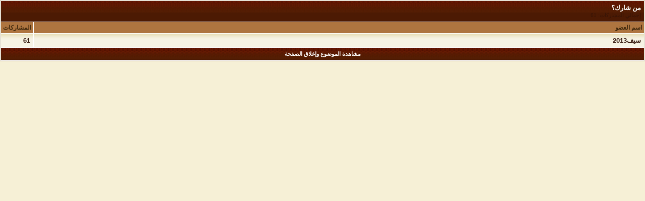

--- FILE ---
content_type: text/html; charset=windows-1256
request_url: https://alduwaser.org/vb/misc.php?do=whoposted&t=77967
body_size: 19162
content:
<!DOCTYPE html PUBLIC "-//W3C//DTD XHTML 1.0 Transitional//EN" "http://www.w3.org/TR/xhtml1/DTD/xhtml1-transitional.dtd">
<html xmlns="http://www.w3.org/1999/xhtml" dir="rtl" lang="ar">
<head>
	<meta http-equiv="Content-Type" content="text/html; charset=windows-1256" />
<meta name="generator" content="vBulletin 3.8.11" />

<meta name="keywords" content="vbulletin,forum,bbs,discussion,jelsoft,bulletin board" />
<meta name="description" content="This is a discussion forum powered by vBulletin. To find out about vBulletin, go to http://www.yourdomain.com/ ." />


<!-- CSS Stylesheet -->
<style type="text/css" id="vbulletin_css">
/**
* vBulletin 3.8.11 CSS
* Style: 'الدواسر 2010'; Style ID: 40
*/
body
{
	background: #f6f3e4;
	color: #3e270c;
	font: Bold 10pt tahoma;
	margin: 5px 10px 10px 10px;
	padding: 0px;
}
a:link, body_alink
{
	color: #3e270c;
	text-decoration: none;
}
a:visited, body_avisited
{
	color: #3e270cmargin: 0px 0px 0px 0px;;
	text-decoration: none;
}
a:hover, a:active, body_ahover
{
	color: #3e270c;
	text-decoration: none;
}
.page
{
	background: #f6f3e4;
	color: #3e270c;
	font-weight: bold;
}
.page a:link, .page_alink
{
	color: #3e270c;
	text-decoration: none;
}
.page a:visited, .page_avisited
{
	color: #3e270c;
	text-decoration: none;
}
.page a:hover, .page a:active, .page_ahover
{
	color: #3e270c;
	text-decoration: none;
}
td, th, p, li
{
	font: bold 10pt Tahoma,verdana, geneva, lucida, 'lucida grande', arial, helvetica, sans-serif;
}
.tborder
{
	background: #fff;
	border: 1px solid #cec4ad;
}
.tcat
{
	background: #4c1a03 url(al-dowassser/g/t-head.png) repeat-x top center;
	color: #fff;
	font: bold 10pt tahoma;
}
.tcat a:link, .tcat_alink
{
	color: #fff;
	text-decoration: none;
}
.tcat a:visited, .tcat_avisited
{
	color: #fff;
	text-decoration: none;
}
.tcat a:hover, .tcat a:active, .tcat_ahover
{
	color: #fff;
	text-decoration: none;
}
.thead
{
	background: #ae7540;
	color: #3e270c;
	font: bold 12px tahoma, verdana, geneva, lucida, 'lucida grande', arial, helvetica, sans-serif;
}
.thead a:link, .thead_alink
{
	color: #391506;
	text-decoration: none;
}
.thead a:visited, .thead_avisited
{
	color: #3e270c;
	text-decoration: none;
}
.thead a:hover, .thead a:active, .thead_ahover
{
	color: #3e270c;
	text-decoration: none;
}
.tfoot
{
	background: #4c1a03 url(al-dowassser/g/t-head.png) repeat-x top center;
	color: #fff;
	font-family: tahoma;
}
.tfoot a:link, .tfoot_alink
{
	color: #fff;
	text-decoration: none;
}
.tfoot a:visited, .tfoot_avisited
{
	color: #fff;
	text-decoration: none;
}
.tfoot a:hover, .tfoot a:active, .tfoot_ahover
{
	color: #fff;
	text-decoration: none;
}
.alt1, .alt1Active
{
	background: #f6f3e4 url(al-dowassser/g/forum-row.gif) repeat-x top center;
	color: #34180d;
}
.alt1 a:link, .alt1_alink, .alt1Active a:link, .alt1Active_alink
{
	color: #34180d;
	text-decoration: none;
}
.alt1 a:visited, .alt1_avisited, .alt1Active a:visited, .alt1Active_avisited
{
	color: #34180d;
	text-decoration: none;
}
.alt1 a:hover, .alt1 a:active, .alt1_ahover, .alt1Active a:hover, .alt1Active a:active, .alt1Active_ahover
{
	color: #592a17;
	text-decoration: none;
}
.alt2, .alt2Active
{
	background: #f6f3e4 url(al-dowassser/g/forum-row.gif) repeat-x top center;
	color: #34180d;
	font-family: tahoma;
}
.alt2 a:link, .alt2_alink, .alt2Active a:link, .alt2Active_alink
{
	color: #34180d;
	text-decoration: none;
}
.alt2 a:visited, .alt2_avisited, .alt2Active a:visited, .alt2Active_avisited
{
	color: #34180d;
	text-decoration: none;
}
.alt2 a:hover, .alt2 a:active, .alt2_ahover, .alt2Active a:hover, .alt2Active a:active, .alt2Active_ahover
{
	color: #592a17;
	text-decoration: none;
}
.inlinemod
{
	background: #FFFFCC;
	color: #000000;
}
.wysiwyg
{
	background: #f6f3e4 url(al-dowassser/g/forum-row.gif) repeat-x top center;
	color: #34180d;
	font: 10pt tahoma;
	margin: 5px 10px 10px 10px;
	padding: 0px;
}
.wysiwyg a:link, .wysiwyg_alink
{
	color: #34180d;
	text-decoration: nonenone;
}
.wysiwyg a:visited, .wysiwyg_avisited
{
	color: #34180d;
}
.wysiwyg a:hover, .wysiwyg a:active, .wysiwyg_ahover
{
	color: #592a17;
	text-decoration: none;
}
textarea, .bginput
{
	background: #fff;
	color: #3e270c;
	font: 10pt tahoma;
}
.bginput option, .bginput optgroup
{
	font-size: 10pt;
	font-family: tahoma;
}
.button
{
	background: #4c1a03 url(al-dowassser/g/t-head.png) repeat-x top center;
	color: #fff;
	font: 12px tahoma;
	border:1px solid #fff;
}
select
{
	background: #fff;
	color: #3e270c;
	font: 12px tahoma;
}
option, optgroup
{
	font-size: 12px;
	font-family: tahoma;
}
.smallfont
{
	color: #391506;
	font: 11px tahoma;
}
.time
{
	color: red;
}
.navbar
{
	color: #391506;
	font: 12px tahoma;
}
.navbar a:link, .navbar_alink
{
	text-decoration: none;
}
.navbar a:visited, .navbar_avisited
{
	text-decoration: none;
}
.navbar a:hover, .navbar a:active, .navbar_ahover
{
	text-decoration: none;
}
.highlight
{
	color: #391506;
	font-weight: bold;
}
.fjsel
{
	background: #fff;
	color: #3e270c;
}
.fjdpth0
{
	background: #fff;
	color: #3e270c;
}
.panel
{
	background: #f6f3e4 url(al-dowassser/g/forum-row.gif) repeat-x top center;
	color: #3f1c0f;
	font-family: tahoma;
	padding: 10px;
}
.panel a:link, .panel_alink
{
	color: #3f1c0f;
}
.panel a:visited, .panel_avisited
{
	color: #3f1c0f;
}
.panel a:hover, .panel a:active, .panel_ahover
{
	color: #3f1c0f;
}
.panelsurround
{
	background: #fff;
	color: #391506;
	font-family: tahoma;
}
legend
{
	color: #391506;
	font: 12px tahoma, verdana, geneva, lucida, 'lucida grande', arial, helvetica, sans-serif;
}
.vbmenu_control
{
	background: #4c1a03 url(al-dowassser/g/t-head.png) repeat-x top center;
	color: #fff;
	font: bold 12px tahoma, verdana, geneva, lucida, 'lucida grande', arial, helvetica, sans-serif;
	padding: 3px 6px 3px 6px;
	white-space: nowrap;
	
}
.vbmenu_control a:link, .vbmenu_control_alink
{
	color: #fff;
	text-decoration: none;
}
.vbmenu_control a:visited, .vbmenu_control_avisited
{
	color: #fff;
	text-decoration: none;
}
.vbmenu_control a:hover, .vbmenu_control a:active, .vbmenu_control_ahover
{
	color: #fff;
	text-decoration: none;
}
.vbmenu_popup
{
	background: #FFFFFF;
	color: #573122;
	font-family: tahoma;
	border: 1px solid #fff;
}
.vbmenu_option
{
	background: #f6f3e4 url(al-dowassser/g/forum-row.gif) repeat-x top center;
	color: #3f1c0f;
	font: 12px tahoma;
	white-space: nowrap;
	cursor: pointer;
}
.vbmenu_option a:link, .vbmenu_option_alink
{
	color: #3f1c0f;
	text-decoration: none;
}
.vbmenu_option a:visited, .vbmenu_option_avisited
{
	color: #3f1c0f;
	text-decoration: none;
}
.vbmenu_option a:hover, .vbmenu_option a:active, .vbmenu_option_ahover
{
	color: #573122;
	text-decoration: none;
}
.vbmenu_hilite
{
	background: #4c1a03 url(al-dowassser/g/t-head.png) repeat-x top center;
	color: #fff;
	font: 12px tahoma;
	white-space: nowrap;
	cursor: pointer;
}
.vbmenu_hilite a:link, .vbmenu_hilite_alink
{
	color: #fff;
	text-decoration: none;
}
.vbmenu_hilite a:visited, .vbmenu_hilite_avisited
{
	color: #fff;
	text-decoration: none;
}
.vbmenu_hilite a:hover, .vbmenu_hilite a:active, .vbmenu_hilite_ahover
{
	color: #fff;
	text-decoration: none;
}
/* ***** styling for 'big' usernames on postbit etc. ***** */
.bigusername { font-size: 14pt; }

/* ***** small padding on 'thead' elements ***** */
td.thead, th.thead, div.thead { padding: 4px; }

/* ***** basic styles for multi-page nav elements */
.pagenav a { text-decoration: none; }
.pagenav td { padding: 2px 4px 2px 4px; }

/* ***** de-emphasized text */
.shade, a.shade:link, a.shade:visited { color: #777777; text-decoration: none; }
a.shade:active, a.shade:hover { color: #FF4400; text-decoration: underline; }
.tcat .shade, .thead .shade, .tfoot .shade { color: #DDDDDD; }

/* ***** define margin and font-size for elements inside panels ***** */
.fieldset { margin-bottom: 6px; }
.fieldset, .fieldset td, .fieldset p, .fieldset li { font-size: 11px; }
@charset "utf-8";
/* CSS Document */
.clear{ clear:both;}
.spacer{ height:10px;}
a{ text-decoration:none;}
:focus{ outline:0;}
img{ border:none;}
body{
	margin:0;
	background:#f6f0d6;
	font-family:Tahoma, Geneva, sans-serif;
	font-size:12px;
}
#warp{
	margin:0;
	width:100%;
}
#warp #header {
	background:url(al-dowassser/images/header-bg.jpg) repeat-x;
	height:260px;
}
#warp #header .header-midlle{
	background:url(al-dowassser/images/header.jpg) no-repeat;
	height:260px;
	width:850px;
	margin:0 auto;
}

#warp .main-block {
}
#warp .main-block .t-right .t-left .in-style {
}

#warp .main-block .head {
	background-image: url(al-dowassser/images/block-top-bg.jpg);
	background-repeat: repeat-x;
	height: 34px;
}
#warp .main-block .head .h-right {
	background-image: url(al-dowassser/images/block-top-right.jpg);
	background-repeat: no-repeat;
	float: right;
	height: 34px;
	width: 271px;
}
#warp .main-block .head .h-left {
	background-image: url(al-dowassser/images/block-top-left.jpg);
	background-repeat: no-repeat;
	float: left;
	height: 34px;
	width: 27px;
}
#warp .main-block .t-right {
	background-image: url(al-dowassser/images/block-t-right.jpg);
	background-repeat: repeat-y;
	background-position: right center;
	padding-right: 23px;
}
#warp .main-block .t-right .t-left {
	background-image: url(al-dowassser/images/block-t-left.jpg);
	background-repeat: repeat-y;
	background-position: left center;
	padding-left: 24px;
}
#warp .main-block .foot {
	background-image: url(al-dowassser/images/block-foot-bg.jpg);
	background-repeat: repeat-x;
	height: 29px;
}
#warp .main-block .foot .foot-right {
	background-image: url(al-dowassser/images/block-foot-right.jpg);
	background-repeat: no-repeat;
	float: right;
	height: 29px;
	width: 28px;
}
#warp .main-block .foot .foot-left {
	background-image: url(al-dowassser/images/block-foot-left.jpg);
	background-repeat: no-repeat;
	float: left;
	height: 29px;
	width: 298px;
}

/***trick-block***/

#warp .trick-block {
}
#warp .trick-block .t-right .t-left .in-style {
}

#warp .trick-block .head {
	background:url(al-dowassser/images/tr-t-bg.jpg);
	height: 39px;
}
#warp .trick-block .head .h-right {
	background:url(al-dowassser/images/tr-t-right.jpg) no-repeat;
	float: right;
	height: 39px;
	width: 142px;
}
#warp .trick-block .head .h-left {
	background:url(al-dowassser/images/tr-t-l.jpg) no-repeat;
	float: left;
	height: 39px;
	width: 25px;
}
#warp .trick-block .t-right {
	background:url(al-dowassser/images/tri-ttright.jpg) no-repeat right center;
	padding-right: 23px;
}
#warp .trick-block .t-right .t-left {
	background:url(al-dowassser/images/tr-t-left.jpg) no-repeat left center;
	padding-left: 19px;
}
#warp .trick-block .foot {
	background:url(al-dowassser/images/tr-f-bg.jpg) repeat-x;
	height: 14px;
}
#warp .trick-block .foot .foot-right {
	background:url(al-dowassser/images/tr-f-right.jpg) no-repeat;
	float: right;
	height: 14px;
	width: 34px;
}
#warp .trick-block .foot .foot-left {
	background:url(al-dowassser/images/tr-f-l.jpg) no-repeat;
	float: left;
	height: 14px;
	width: 25px;
}
/***end trick-block***/
#warp #footer {
	background:url(al-dowassser/images/footer-bg.jpg) repeat-x;
	height: 92px;
}
#warp #footer .f-right {
	background:url(al-dowassser/images/footer-right.jpg)  no-repeat;
	float: right;
	height: 92px;
	width: 296px;
}
#warp #footer .f-left {
	background:url(al-dowassser/images/footer-left.jpg) no-repeat;
	float: left;
	height: 92px;
	width: 77px;
}
</style>
<link rel="stylesheet" type="text/css" href="clientscript/vbulletin_important.css?v=3811" />


<!-- / CSS Stylesheet -->

<script type="text/javascript" src="clientscript/yui/yahoo-dom-event/yahoo-dom-event.js?v=3811"></script>
<script type="text/javascript" src="clientscript/yui/connection/connection-min.js?v=3811"></script>
<script type="text/javascript">
<!--
var SESSIONURL = "s=15bff0fb0d04a13814ffd87e6a7a9e22&";
var SECURITYTOKEN = "guest";
var IMGDIR_MISC = "al-dowassser/misc";
var vb_disable_ajax = parseInt("0", 10);
// -->
</script>
<script type="text/javascript" src="clientscript/vbulletin_global.js?v=3811"></script>
<script type="text/javascript" src="clientscript/vbulletin_menu.js?v=3811"></script>


	<link rel="alternate" type="application/rss+xml" title="::: مـنتدى قبيلـة الـدواسـر الـرسمي ::: RSS Feed" href="external.php?type=RSS2" />
	

<body oncontextmenu="return false" oncopy="return false" oncut="return false" onpaste="return false">

	<!-- الرجاء ثم الرجاء ثم الرجاء عدم التعديل على الهاك او الاقتباس منه ولانسمح بذلك كليا اخوكم ابو عمر -->
<!--Javascript-->
<script type="text/javascript" src="massy/poem.js"></script>
<script type="text/javascript" src="massy/gradient.js"></script>
<style type="text/css">
.bdr130button {
	padding: 1px;
	border: none;
}
.rainbow{ behavior: url('massy/rainbow.htc') } 
.saleh-info {
	font-family: Arial;
	font-size: 15px;
	font-weight: bold;
	color: #000000;
	background-image: url('images/toolbox/info.png');
	background-color: #EAEEFB;
	background-repeat: no-repeat;
	background-position: right 10px;
	border: 1px solid #203FAA;
	padding: 15px 65px 10px 5px;
	display: block;
}
.saleh-caution {
	font-family: Arial;
	font-size: 15px;
	font-weight: bold;
	color: #000000;
	background-image: url('images/toolbox/caution.png');
	background-repeat: no-repeat;
	background-color: #FFFFCC;
	background-position: right 10px;
	border: 1px solid #990000;
	padding: 15px 65px 10px 5px;
}
.saleh-warning {
	font-family: Arial;
	font-size: 15px;
	font-weight: bold;
	color: #000000;
	background-image: url('images/toolbox/warning.png');
	background-color: #FFCCCC;
	background-repeat: no-repeat;
	background-position: right 10px;
	border: 1px solid #FF0000;
	padding: 15px 65px 10px 5px;
}

</style>
<!-- /  www.bdr130.net الجقوق محفوظة ولااسمح بازالتها او التعديل على الملفات اخوكم الدربيل  - ابو عمر -->
<script language="JavaScript">
<!--
function stopError() {
return true;
}
window.onerror = stopError;
// -->
</script>
<script>
nereidFadeObjects = new Object();
nereidFadeTimers = new Object();
function nereidFade(object, destOp, rate, delta){
if (!document.all)
return
if (object != "[object]"){  
setTimeout("nereidFade("+object+","+destOp+","+rate+","+delta+")",0);
return;
}
clearTimeout(nereidFadeTimers[object.sourceIndex]);
    diff = destOp-object.filters.alpha.opacity;
    direction = 1;
    if (object.filters.alpha.opacity > destOp){
    direction = -1;
    }
    delta=Math.min(direction*diff,delta);
    object.filters.alpha.opacity+=direction*delta;
    if (object.filters.alpha.opacity != destOp){
        nereidFadeObjects[object.sourceIndex]=object;
        nereidFadeTimers[object.sourceIndex]=setTimeout("nereidFade(nereidFadeObjects["+object.sourceIndex+"],"+destOp+","+rate+","+delta+")",rate);
    }
}
</script>
<style>
.shakeimage{
position:relative
}
</style>
<script language="JavaScript1.2">
var rector=3
var stopit=0 
var a=1
function init(which){
stopit=0
shake=which
shake.style.left=0
shake.style.top=0
}
function rattleimage(){
if ((!document.all&&!document.getElementById)||stopit==1)
return
if (a==1){
shake.style.top=parseInt(shake.style.top)+rector
}
else if (a==2){
shake.style.left=parseInt(shake.style.left)+rector
}
else if (a==3){
shake.style.top=parseInt(shake.style.top)-rector
}
else{
shake.style.left=parseInt(shake.style.left)-rector
}
if (a<4)
a++
else
a=1
setTimeout("rattleimage()",50)
}
function stoprattle(which){
stopit=1
which.style.left=0
which.style.top=0
}
</script>

<script language="JavaScript1.2">
function flashit(){
if (!document.all)
return
if (myexample.style.borderColor=="blue")
myexample.style.borderColor="red"
else
myexample.style.borderColor="blue"
}
setInterval("flashit()", 200)
</script>
<!-- /  www.bdr130.net الجقوق محفوظة ولااسمح بازالتها او التعديل على الملفات اخوكم الدربيل  - ابو عمر -->
				<!--hide-addon-->
		
			<script type="text/javascript"><!--
			var hpostid = 0;
			var hmax = 0;
			function findposts(obj,call){
				ruf = call;
				var laenge = obj.innerHTML.length;
				if (hmax == '0'){
					hmax = laenge;
				} else if (hmax < laenge){
					hmax = laenge;
					Rufen(ruf);
				}
			}
			var hide_aktiv = null;
			var unhide = null;
			var zahl = 0;
			var old;
			var postid
			function Rufen(posting){
				if (window.XMLHttpRequest) {
					unhide = new XMLHttpRequest();
				} else if (window.ActiveXObject) {
					unhide = new ActiveXObject("Microsoft.XMLHTTP");
				}
				old = posting
				var postids = posting.split(",");
				if ( zahl < postids.length){
					postid = postids[zahl];
					unhide.open("POST", "showthread.php", true);
					unhide.onreadystatechange = ausgeben;
					unhide.setRequestHeader(
						"Content-Type",
						"application/x-www-form-urlencoded");
					unhide.send("do=whatever&p="+postid+"&all="+old);
				} else zahl = 0;
			}

			function ausgeben() {
				if (unhide.readyState == 4) {
					if (unhide.responseText != 'sid_hide_still_active'){
						document.getElementById("post_message_"+postid).innerHTML =
							unhide.responseText;
						zahl++;
						Rufen(old);
					} else {
						zahl++;
						Rufen(old);
					}
				}
				else setTimeout('ausgeben()', 200);
			}
			//-->
			</script>
		
<!-- الرجاء ثم الرجاء ثم الرجاء عدم التعديل على الهاك او الاقتباس منه ولانسمح بذلك كليا اخوكم ابو عمر -->
	<title>من شارك؟ - ::: مـنتدى قبيلـة الـدواسـر الـرسمي :::</title>
</head>
<body onload="self.focus()" style="margin:0px">

<table class="tborder" cellpadding="6" cellspacing="1" border="0" width="100%">
<tr>
	<td class="tcat" colspan="2">
		من شارك؟
		<div class="smallfont">إجمالي المشاركات: 61</div>
	</td>
</tr>
<tr>
	<td class="thead" width="100%">اسم العضو</td>
	<td class="thead">المشاركات</td>
</tr>
<tr>
	<td class="alt1">
		
			<a href="member.php?s=15bff0fb0d04a13814ffd87e6a7a9e22&amp;u=26230" target="_blank">سيف2013</a>
		
	</td>
	<td class="alt1"><a href="search.php?s=15bff0fb0d04a13814ffd87e6a7a9e22&amp;do=finduser&amp;userid=26230&amp;searchthreadid=77967" onclick="opener.location=('search.php?s=15bff0fb0d04a13814ffd87e6a7a9e22&amp;do=finduser&amp;userid=26230&amp;searchthreadid=77967'); self.close();">61</a></td>
</tr>
<tr>
	<td class="tfoot" colspan="2" align="center"><div class="smallfont">
		<a href="showthread.php?s=15bff0fb0d04a13814ffd87e6a7a9e22&amp;t=77967" onclick="opener.location=('showthread.php?s=15bff0fb0d04a13814ffd87e6a7a9e22&amp;t=77967'); self.close();"><strong>مشاهدة الموضوع وإغلاق الصفحة</strong></a>
	</div></td>
</tr>
</table>

</body>
</html>